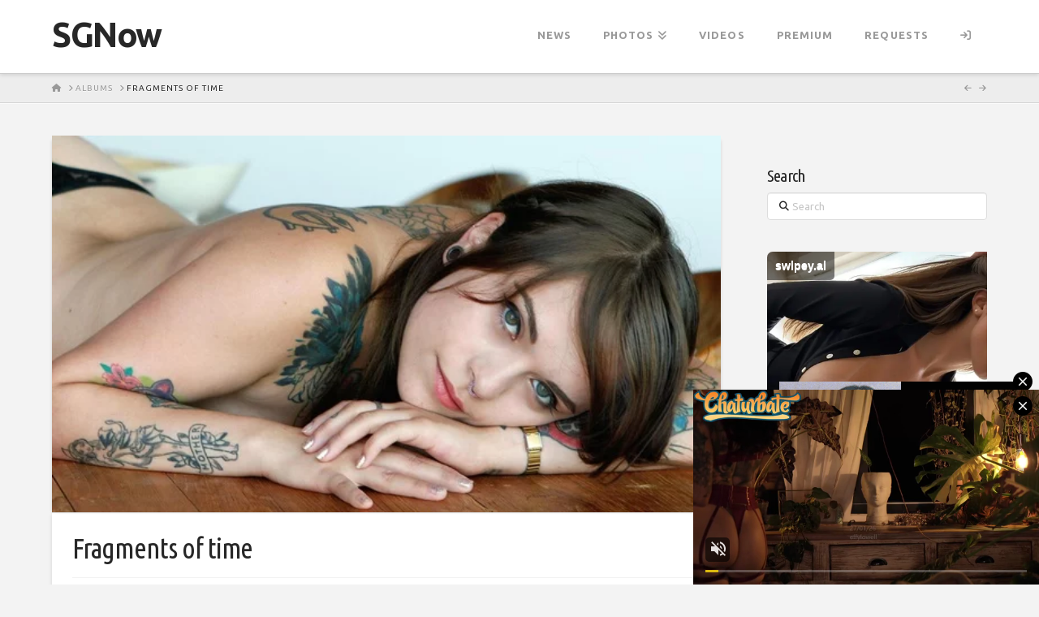

--- FILE ---
content_type: text/html; charset=UTF-8
request_url: https://sgnow.to/album/totiga-fragments-of-time/
body_size: 16687
content:



<!DOCTYPE html>
<!--[if IE 9]><html class="no-js ie9" lang="en-US" prefix="og: https://ogp.me/ns#"><![endif]-->
<!--[if gt IE 9]><!--><html class="no-js" lang="en-US" prefix="og: https://ogp.me/ns#"><!--<![endif]-->

<head>
  
<meta charset="UTF-8">
<meta name="viewport" content="width=device-width, initial-scale=1.0">

	<style>img:is([sizes="auto" i], [sizes^="auto," i]) { contain-intrinsic-size: 3000px 1500px }</style>
	
<!-- Search Engine Optimization by Rank Math PRO - https://rankmath.com/ -->
<title>Fragments of time | SGNow</title>
<meta name="robots" content="follow, index, max-snippet:-1, max-video-preview:-1, max-image-preview:large"/>
<link rel="canonical" href="https://sgnow.to/album/totiga-fragments-of-time/" />
<meta property="og:locale" content="en_US" />
<meta property="og:type" content="article" />
<meta property="og:title" content="Fragments of time | SGNow" />
<meta property="og:url" content="https://sgnow.to/album/totiga-fragments-of-time/" />
<meta property="og:site_name" content="SGNow" />
<meta property="article:section" content="Uncategorized" />
<meta property="og:updated_time" content="2016-12-19T00:47:28+01:00" />
<meta property="og:image" content="https://sgnow.to/wp-content/uploads/2016/12/Totiga-Fragments-of-time-Featured.webp" />
<meta property="og:image:secure_url" content="https://sgnow.to/wp-content/uploads/2016/12/Totiga-Fragments-of-time-Featured.webp" />
<meta property="og:image:width" content="592" />
<meta property="og:image:height" content="333" />
<meta property="og:image:alt" content="Fragments of time" />
<meta property="og:image:type" content="image/webp" />
<meta name="twitter:card" content="summary_large_image" />
<meta name="twitter:title" content="Fragments of time | SGNow" />
<meta name="twitter:image" content="https://sgnow.to/wp-content/uploads/2016/12/Totiga-Fragments-of-time-Featured.webp" />
<!-- /Rank Math WordPress SEO plugin -->

<!-- sgnow.to is managing ads with Advanced Ads --><script id="sgnow-ready">
			window.advanced_ads_ready=function(e,a){a=a||"complete";var d=function(e){return"interactive"===a?"loading"!==e:"complete"===e};d(document.readyState)?e():document.addEventListener("readystatechange",(function(a){d(a.target.readyState)&&e()}),{once:"interactive"===a})},window.advanced_ads_ready_queue=window.advanced_ads_ready_queue||[];		</script>
		<link rel='stylesheet' id='wp-block-library-css' href='https://sgnow.to/wp-includes/css/dist/block-library/style.min.css?ver=6.7.4' type='text/css' media='all' />
<style id='wp-block-library-theme-inline-css' type='text/css'>
.wp-block-audio :where(figcaption){color:#555;font-size:13px;text-align:center}.is-dark-theme .wp-block-audio :where(figcaption){color:#ffffffa6}.wp-block-audio{margin:0 0 1em}.wp-block-code{border:1px solid #ccc;border-radius:4px;font-family:Menlo,Consolas,monaco,monospace;padding:.8em 1em}.wp-block-embed :where(figcaption){color:#555;font-size:13px;text-align:center}.is-dark-theme .wp-block-embed :where(figcaption){color:#ffffffa6}.wp-block-embed{margin:0 0 1em}.blocks-gallery-caption{color:#555;font-size:13px;text-align:center}.is-dark-theme .blocks-gallery-caption{color:#ffffffa6}:root :where(.wp-block-image figcaption){color:#555;font-size:13px;text-align:center}.is-dark-theme :root :where(.wp-block-image figcaption){color:#ffffffa6}.wp-block-image{margin:0 0 1em}.wp-block-pullquote{border-bottom:4px solid;border-top:4px solid;color:currentColor;margin-bottom:1.75em}.wp-block-pullquote cite,.wp-block-pullquote footer,.wp-block-pullquote__citation{color:currentColor;font-size:.8125em;font-style:normal;text-transform:uppercase}.wp-block-quote{border-left:.25em solid;margin:0 0 1.75em;padding-left:1em}.wp-block-quote cite,.wp-block-quote footer{color:currentColor;font-size:.8125em;font-style:normal;position:relative}.wp-block-quote:where(.has-text-align-right){border-left:none;border-right:.25em solid;padding-left:0;padding-right:1em}.wp-block-quote:where(.has-text-align-center){border:none;padding-left:0}.wp-block-quote.is-large,.wp-block-quote.is-style-large,.wp-block-quote:where(.is-style-plain){border:none}.wp-block-search .wp-block-search__label{font-weight:700}.wp-block-search__button{border:1px solid #ccc;padding:.375em .625em}:where(.wp-block-group.has-background){padding:1.25em 2.375em}.wp-block-separator.has-css-opacity{opacity:.4}.wp-block-separator{border:none;border-bottom:2px solid;margin-left:auto;margin-right:auto}.wp-block-separator.has-alpha-channel-opacity{opacity:1}.wp-block-separator:not(.is-style-wide):not(.is-style-dots){width:100px}.wp-block-separator.has-background:not(.is-style-dots){border-bottom:none;height:1px}.wp-block-separator.has-background:not(.is-style-wide):not(.is-style-dots){height:2px}.wp-block-table{margin:0 0 1em}.wp-block-table td,.wp-block-table th{word-break:normal}.wp-block-table :where(figcaption){color:#555;font-size:13px;text-align:center}.is-dark-theme .wp-block-table :where(figcaption){color:#ffffffa6}.wp-block-video :where(figcaption){color:#555;font-size:13px;text-align:center}.is-dark-theme .wp-block-video :where(figcaption){color:#ffffffa6}.wp-block-video{margin:0 0 1em}:root :where(.wp-block-template-part.has-background){margin-bottom:0;margin-top:0;padding:1.25em 2.375em}
</style>
<style id='classic-theme-styles-inline-css' type='text/css'>
/*! This file is auto-generated */
.wp-block-button__link{color:#fff;background-color:#32373c;border-radius:9999px;box-shadow:none;text-decoration:none;padding:calc(.667em + 2px) calc(1.333em + 2px);font-size:1.125em}.wp-block-file__button{background:#32373c;color:#fff;text-decoration:none}
</style>
<link rel='stylesheet' id='wpa-css-css' href='https://sgnow.to/wp-content/plugins/honeypot/includes/css/wpa.css?ver=2.3.04' type='text/css' media='all' />
<link rel='stylesheet' id='pmpro_frontend_base-css' href='https://sgnow.to/wp-content/plugins/paid-memberships-pro/css/frontend/base.css?ver=3.4.3' type='text/css' media='all' />
<link rel='stylesheet' id='pmpro_frontend_variation_1-css' href='https://sgnow.to/wp-content/plugins/paid-memberships-pro/css/frontend/variation_1.css?ver=3.4.3' type='text/css' media='all' />
<link rel='stylesheet' id='ivory-search-styles-css' href='https://sgnow.to/wp-content/plugins/add-search-to-menu/public/css/ivory-search.min.css?ver=5.5.14' type='text/css' media='all' />
<link rel='stylesheet' id='x-stack-css' href='https://sgnow.to/wp-content/themes/x/framework/dist/css/site/stacks/integrity-light.css?ver=10.6.1' type='text/css' media='all' />
<link rel='stylesheet' id='x-child-css' href='https://sgnow.to/wp-content/themes/x-child/style.css?ver=10.6.1' type='text/css' media='all' />
<style id='cs-inline-css' type='text/css'>
@media (min-width:1200px){.x-hide-xl{display:none !important;}}@media (min-width:979px) and (max-width:1199px){.x-hide-lg{display:none !important;}}@media (min-width:767px) and (max-width:978px){.x-hide-md{display:none !important;}}@media (min-width:480px) and (max-width:766px){.x-hide-sm{display:none !important;}}@media (max-width:479px){.x-hide-xs{display:none !important;}} a,h1 a:hover,h2 a:hover,h3 a:hover,h4 a:hover,h5 a:hover,h6 a:hover,.x-breadcrumb-wrap a:hover,.widget ul li a:hover,.widget ol li a:hover,.widget.widget_text ul li a,.widget.widget_text ol li a,.widget_nav_menu .current-menu-item > a,.x-accordion-heading .x-accordion-toggle:hover,.x-comment-author a:hover,.x-comment-time:hover,.x-recent-posts a:hover .h-recent-posts{color:rgb(222,135,158);}a:hover,.widget.widget_text ul li a:hover,.widget.widget_text ol li a:hover,.x-twitter-widget ul li a:hover{color:rgb(190,55,91);}.rev_slider_wrapper,a.x-img-thumbnail:hover,.x-slider-container.below,.page-template-template-blank-3-php .x-slider-container.above,.page-template-template-blank-6-php .x-slider-container.above{border-color:rgb(222,135,158);}.entry-thumb:before,.x-pagination span.current,.woocommerce-pagination span[aria-current],.flex-direction-nav a,.flex-control-nav a:hover,.flex-control-nav a.flex-active,.mejs-time-current,.x-dropcap,.x-skill-bar .bar,.x-pricing-column.featured h2,.h-comments-title small,.x-entry-share .x-share:hover,.x-highlight,.x-recent-posts .x-recent-posts-img:after{background-color:rgb(222,135,158);}.x-nav-tabs > .active > a,.x-nav-tabs > .active > a:hover{box-shadow:inset 0 3px 0 0 rgb(222,135,158);}.x-main{width:calc(74% - 2.463055%);}.x-sidebar{width:calc(100% - 2.463055% - 74%);}.x-comment-author,.x-comment-time,.comment-form-author label,.comment-form-email label,.comment-form-url label,.comment-form-rating label,.comment-form-comment label,.widget_calendar #wp-calendar caption,.widget.widget_rss li .rsswidget{font-family:"Ubuntu Condensed",sans-serif;font-weight:400;}.p-landmark-sub,.p-meta,input,button,select,textarea{font-family:"Ubuntu",sans-serif;}.widget ul li a,.widget ol li a,.x-comment-time{color:#999999;}.widget_text ol li a,.widget_text ul li a{color:rgb(222,135,158);}.widget_text ol li a:hover,.widget_text ul li a:hover{color:rgb(190,55,91);}.comment-form-author label,.comment-form-email label,.comment-form-url label,.comment-form-rating label,.comment-form-comment label,.widget_calendar #wp-calendar th,.p-landmark-sub strong,.widget_tag_cloud .tagcloud a:hover,.widget_tag_cloud .tagcloud a:active,.entry-footer a:hover,.entry-footer a:active,.x-breadcrumbs .current,.x-comment-author,.x-comment-author a{color:#272727;}.widget_calendar #wp-calendar th{border-color:#272727;}.h-feature-headline span i{background-color:#272727;}@media (max-width:978.98px){}html{font-size:14px;}@media (min-width:479px){html{font-size:14px;}}@media (min-width:766px){html{font-size:14px;}}@media (min-width:978px){html{font-size:14px;}}@media (min-width:1199px){html{font-size:14px;}}body{font-style:normal;font-weight:400;color:#999999;background-color:#f3f3f3;}.w-b{font-weight:400 !important;}h1,h2,h3,h4,h5,h6,.h1,.h2,.h3,.h4,.h5,.h6,.x-text-headline{font-family:"Ubuntu Condensed",sans-serif;font-style:normal;font-weight:400;}h1,.h1{letter-spacing:-0.035em;}h2,.h2{letter-spacing:-0.035em;}h3,.h3{letter-spacing:-0.035em;}h4,.h4{letter-spacing:-0.035em;}h5,.h5{letter-spacing:-0.035em;}h6,.h6{letter-spacing:-0.035em;}.w-h{font-weight:400 !important;}.x-container.width{width:90%;}.x-container.max{max-width:1180px;}.x-bar-content.x-container.width{flex-basis:90%;}.x-main.full{float:none;clear:both;display:block;width:auto;}@media (max-width:978.98px){.x-main.full,.x-main.left,.x-main.right,.x-sidebar.left,.x-sidebar.right{float:none;display:block;width:auto !important;}}.entry-header,.entry-content{font-size:1rem;}body,input,button,select,textarea{font-family:"Ubuntu",sans-serif;}h1,h2,h3,h4,h5,h6,.h1,.h2,.h3,.h4,.h5,.h6,h1 a,h2 a,h3 a,h4 a,h5 a,h6 a,.h1 a,.h2 a,.h3 a,.h4 a,.h5 a,.h6 a,blockquote{color:#272727;}.cfc-h-tx{color:#272727 !important;}.cfc-h-bd{border-color:#272727 !important;}.cfc-h-bg{background-color:#272727 !important;}.cfc-b-tx{color:#999999 !important;}.cfc-b-bd{border-color:#999999 !important;}.cfc-b-bg{background-color:#999999 !important;}.x-btn,.button,[type="submit"]{color:#ffffff;border-color:hsl(344,56%,66%);background-color:rgb(222,135,158);margin-bottom:0.25em;text-shadow:0 0.075em 0.075em rgba(0,0,0,0.5);box-shadow:0 0.25em 0 0 hsl(344,55%,62%),0 4px 9px rgba(0,0,0,0.75);border-radius:0.25em;}.x-btn:hover,.button:hover,[type="submit"]:hover{color:#ffffff;border-color:hsl(344,67%,60%);background-color:rgb(227,109,140);margin-bottom:0.25em;text-shadow:0 0.075em 0.075em rgba(0,0,0,0.5);box-shadow:0 0.25em 0 0 hsl(344,67%,51%),0 4px 9px rgba(0,0,0,0.75);}.x-btn.x-btn-real,.x-btn.x-btn-real:hover{margin-bottom:0.25em;text-shadow:0 0.075em 0.075em rgba(0,0,0,0.65);}.x-btn.x-btn-real{box-shadow:0 0.25em 0 0 hsl(344,55%,62%),0 4px 9px rgba(0,0,0,0.75);}.x-btn.x-btn-real:hover{box-shadow:0 0.25em 0 0 hsl(344,67%,51%),0 4px 9px rgba(0,0,0,0.75);}.x-btn.x-btn-flat,.x-btn.x-btn-flat:hover{margin-bottom:0;text-shadow:0 0.075em 0.075em rgba(0,0,0,0.65);box-shadow:none;}.x-btn.x-btn-transparent,.x-btn.x-btn-transparent:hover{margin-bottom:0;border-width:3px;text-shadow:none;text-transform:uppercase;background-color:transparent;box-shadow:none;}.x-topbar .p-info a:hover,.x-widgetbar .widget ul li a:hover{color:rgb(222,135,158);}.x-topbar .p-info,.x-topbar .p-info a,.x-navbar .desktop .x-nav > li > a,.x-navbar .desktop .sub-menu a,.x-navbar .mobile .x-nav li > a,.x-breadcrumb-wrap a,.x-breadcrumbs .delimiter{color:#999999;}.x-navbar .desktop .x-nav > li > a:hover,.x-navbar .desktop .x-nav > .x-active > a,.x-navbar .desktop .x-nav > .current-menu-item > a,.x-navbar .desktop .sub-menu a:hover,.x-navbar .desktop .sub-menu .x-active > a,.x-navbar .desktop .sub-menu .current-menu-item > a,.x-navbar .desktop .x-nav .x-megamenu > .sub-menu > li > a,.x-navbar .mobile .x-nav li > a:hover,.x-navbar .mobile .x-nav .x-active > a,.x-navbar .mobile .x-nav .current-menu-item > a{color:#272727;}.x-navbar .desktop .x-nav > li > a:hover,.x-navbar .desktop .x-nav > .x-active > a,.x-navbar .desktop .x-nav > .current-menu-item > a{box-shadow:inset 0 4px 0 0 rgb(222,135,158);}.x-navbar .desktop .x-nav > li > a{height:90px;padding-top:37px;}.x-navbar .desktop .x-nav > li ul{top:calc(90px - 15px);}@media (max-width:979px){}.x-navbar-inner{min-height:90px;}.x-brand{margin-top:22px;font-family:"Ubuntu",sans-serif;font-size:42px;font-style:normal;font-weight:700;letter-spacing:-0.035em;color:#272727;}.x-brand:hover,.x-brand:focus{color:#272727;}.x-brand img{width:calc(px / 2);}.x-navbar .x-nav-wrap .x-nav > li > a{font-family:"Ubuntu",sans-serif;font-style:normal;font-weight:700;letter-spacing:0.085em;text-transform:uppercase;}.x-navbar .desktop .x-nav > li > a{font-size:13px;}.x-navbar .desktop .x-nav > li > a:not(.x-btn-navbar-woocommerce){padding-left:20px;padding-right:20px;}.x-navbar .desktop .x-nav > li > a > span{margin-right:-0.085em;}.x-btn-navbar{margin-top:20px;}.x-btn-navbar,.x-btn-navbar.collapsed{font-size:24px;}@media (max-width:979px){.x-widgetbar{left:0;right:0;}}.bg .mejs-container,.x-video .mejs-container{position:unset !important;} @font-face{font-family:'FontAwesomePro';font-style:normal;font-weight:900;font-display:block;src:url('https://sgnow.to/wp-content/plugins/cornerstone/assets/fonts/fa-solid-900.woff2?ver=6.7.2') format('woff2'),url('https://sgnow.to/wp-content/plugins/cornerstone/assets/fonts/fa-solid-900.ttf?ver=6.7.2') format('truetype');}[data-x-fa-pro-icon]{font-family:"FontAwesomePro" !important;}[data-x-fa-pro-icon]:before{content:attr(data-x-fa-pro-icon);}[data-x-icon],[data-x-icon-o],[data-x-icon-l],[data-x-icon-s],[data-x-icon-b],[data-x-icon-sr],[data-x-icon-ss],[data-x-icon-sl],[data-x-fa-pro-icon],[class*="cs-fa-"]{display:inline-flex;font-style:normal;font-weight:400;text-decoration:inherit;text-rendering:auto;-webkit-font-smoothing:antialiased;-moz-osx-font-smoothing:grayscale;}[data-x-icon].left,[data-x-icon-o].left,[data-x-icon-l].left,[data-x-icon-s].left,[data-x-icon-b].left,[data-x-icon-sr].left,[data-x-icon-ss].left,[data-x-icon-sl].left,[data-x-fa-pro-icon].left,[class*="cs-fa-"].left{margin-right:0.5em;}[data-x-icon].right,[data-x-icon-o].right,[data-x-icon-l].right,[data-x-icon-s].right,[data-x-icon-b].right,[data-x-icon-sr].right,[data-x-icon-ss].right,[data-x-icon-sl].right,[data-x-fa-pro-icon].right,[class*="cs-fa-"].right{margin-left:0.5em;}[data-x-icon]:before,[data-x-icon-o]:before,[data-x-icon-l]:before,[data-x-icon-s]:before,[data-x-icon-b]:before,[data-x-icon-sr]:before,[data-x-icon-ss]:before,[data-x-icon-sl]:before,[data-x-fa-pro-icon]:before,[class*="cs-fa-"]:before{line-height:1;}@font-face{font-family:'FontAwesome';font-style:normal;font-weight:900;font-display:block;src:url('https://sgnow.to/wp-content/plugins/cornerstone/assets/fonts/fa-solid-900.woff2?ver=6.7.2') format('woff2'),url('https://sgnow.to/wp-content/plugins/cornerstone/assets/fonts/fa-solid-900.ttf?ver=6.7.2') format('truetype');}[data-x-icon],[data-x-icon-s],[data-x-icon][class*="cs-fa-"]{font-family:"FontAwesome" !important;font-weight:900;}[data-x-icon]:before,[data-x-icon][class*="cs-fa-"]:before{content:attr(data-x-icon);}[data-x-icon-s]:before{content:attr(data-x-icon-s);}@font-face{font-family:'FontAwesomeRegular';font-style:normal;font-weight:400;font-display:block;src:url('https://sgnow.to/wp-content/plugins/cornerstone/assets/fonts/fa-regular-400.woff2?ver=6.7.2') format('woff2'),url('https://sgnow.to/wp-content/plugins/cornerstone/assets/fonts/fa-regular-400.ttf?ver=6.7.2') format('truetype');}@font-face{font-family:'FontAwesomePro';font-style:normal;font-weight:400;font-display:block;src:url('https://sgnow.to/wp-content/plugins/cornerstone/assets/fonts/fa-regular-400.woff2?ver=6.7.2') format('woff2'),url('https://sgnow.to/wp-content/plugins/cornerstone/assets/fonts/fa-regular-400.ttf?ver=6.7.2') format('truetype');}[data-x-icon-o]{font-family:"FontAwesomeRegular" !important;}[data-x-icon-o]:before{content:attr(data-x-icon-o);}@font-face{font-family:'FontAwesomeLight';font-style:normal;font-weight:300;font-display:block;src:url('https://sgnow.to/wp-content/plugins/cornerstone/assets/fonts/fa-light-300.woff2?ver=6.7.2') format('woff2'),url('https://sgnow.to/wp-content/plugins/cornerstone/assets/fonts/fa-light-300.ttf?ver=6.7.2') format('truetype');}@font-face{font-family:'FontAwesomePro';font-style:normal;font-weight:300;font-display:block;src:url('https://sgnow.to/wp-content/plugins/cornerstone/assets/fonts/fa-light-300.woff2?ver=6.7.2') format('woff2'),url('https://sgnow.to/wp-content/plugins/cornerstone/assets/fonts/fa-light-300.ttf?ver=6.7.2') format('truetype');}[data-x-icon-l]{font-family:"FontAwesomeLight" !important;font-weight:300;}[data-x-icon-l]:before{content:attr(data-x-icon-l);}@font-face{font-family:'FontAwesomeBrands';font-style:normal;font-weight:normal;font-display:block;src:url('https://sgnow.to/wp-content/plugins/cornerstone/assets/fonts/fa-brands-400.woff2?ver=6.7.2') format('woff2'),url('https://sgnow.to/wp-content/plugins/cornerstone/assets/fonts/fa-brands-400.ttf?ver=6.7.2') format('truetype');}[data-x-icon-b]{font-family:"FontAwesomeBrands" !important;}[data-x-icon-b]:before{content:attr(data-x-icon-b);}.widget.widget_rss li .rsswidget:before{content:"\f35d";padding-right:0.4em;font-family:"FontAwesome";}
</style>
<script type="text/javascript" src="https://sgnow.to/wp-includes/js/jquery/jquery.min.js?ver=3.7.1" id="jquery-core-js"></script>
<script type="text/javascript" src="https://sgnow.to/wp-includes/js/jquery/jquery-migrate.min.js?ver=3.4.1" id="jquery-migrate-js"></script>
<script type="text/javascript" id="advanced-ads-advanced-js-js-extra">
/* <![CDATA[ */
var advads_options = {"blog_id":"1","privacy":{"enabled":false,"state":"not_needed"}};
/* ]]> */
</script>
<script type="text/javascript" src="https://sgnow.to/wp-content/plugins/advanced-ads/public/assets/js/advanced.min.js?ver=1.56.4" id="advanced-ads-advanced-js-js"></script>
<script type="text/javascript" src="/green-field-9ecd/"></script>
<style id="pmpro_colors">:root {
	--pmpro--color--base: #ffffff;
	--pmpro--color--contrast: #222222;
	--pmpro--color--accent: #0c3d54;
	--pmpro--color--accent--variation: hsl( 199,75%,28.5% );
	--pmpro--color--border--variation: hsl( 0,0%,91% );
}</style><script async src="https://sgnow.to/wp-content/uploads/perfmatters/gtagv4.js?id=G-43Y5X5VDTC"></script><script>window.dataLayer = window.dataLayer || [];function gtag(){dataLayer.push(arguments);}gtag("js", new Date());gtag("config", "G-43Y5X5VDTC");</script><script type="text/javascript">
		var advadsCfpQueue = [];
		var advadsCfpAd = function( adID ){
			if ( 'undefined' == typeof advadsProCfp ) { advadsCfpQueue.push( adID ) } else { advadsProCfp.addElement( adID ) }
		};
		</script>
		<script async type="application/javascript" src="https://a.realsrv.com/ad-provider.js"></script><script type="text/javascript" data-cfasync="false">
/*<![CDATA[/* */
(function(){var h=window,y="f17c3544cfa356ee137858e0508a89e2",k=[["siteId",662*114-32-355-280+4031928],["minBid",0],["popundersPerIP","0"],["delayBetween",0],["default",false],["defaultPerDay",0],["topmostLayer","auto"]],z=["d3d3LnZpc2FyaW9tZWRpYS5jb20vaGpkRS90ckZZL3hzY3J5cHQubWluLmpz","ZDEzazdwcmF4MXlpMDQuY2xvdWRmcm9udC5uZXQvd3JhbWpldC51bWQubWluLmpz"],m=-1,g,t,f=function(){clearTimeout(t);m++;if(z[m]&&!(1745015142000<(new Date).getTime()&&1<m)){g=h.document.createElement("script");g.type="text/javascript";g.async=!0;var d=h.document.getElementsByTagName("script")[0];g.src="https://"+atob(z[m]);g.crossOrigin="anonymous";g.onerror=f;g.onload=function(){clearTimeout(t);h[y.slice(0,16)+y.slice(0,16)]||f()};t=setTimeout(f,5E3);d.parentNode.insertBefore(g,d)}};if(!h[y]){try{Object.freeze(h[y]=k)}catch(e){}f()}})();
/*]]>/* */
</script>
<script 
  defer 
  data-domain="sgnow.to" 
  data-api="/api/event"
  src="/js/script.js"
></script><link rel="stylesheet" href="//fonts.googleapis.com/css?family=Ubuntu:400,400i,700,700i%7CUbuntu+Condensed:400&#038;subset=latin,latin-ext&#038;display=auto" type="text/css" media="all" crossorigin="anonymous" data-x-google-fonts/>
  <!-- Google reCAPTCHA -->
  <script src='https://www.google.com/recaptcha/api.js'></script>

</head>


<body class="pmpro-variation_1 album-template-default single single-album postid-29644 pmpro-body-has-access x x-integrity x-integrity-light x-child-theme-active x-full-width-layout-active x-content-sidebar-active aa-prefix-sgnow- x-navbar-static-active cornerstone-v7_6_1 x-v10_6_1">

  
  <div id="top" class="site">

  <header class="masthead masthead-inline" role="banner">


  <div class="x-navbar-wrap">
    <div class="x-navbar">
      <div class="x-navbar-inner">
        <div class="x-container max width">
          
<a href="https://sgnow.to/" class="x-brand text">
  SGNow</a>
          
<a href="#" id="x-btn-navbar" class="x-btn-navbar collapsed" data-x-toggle="collapse-b" data-x-toggleable="x-nav-wrap-mobile" aria-expanded="false" aria-controls="x-nav-wrap-mobile" role="button">
  <i class='x-framework-icon x-icon-bars' data-x-icon-s='&#xf0c9;' aria-hidden=true></i>  <span class="visually-hidden">Navigation</span>
</a>

<nav class="x-nav-wrap desktop" role="navigation">
  <ul id="menu-main-menu" class="x-nav"><li id="menu-item-26871" class="menu-item menu-item-type-post_type menu-item-object-page current_page_parent menu-item-26871"><a href="https://sgnow.to/blog/"><span>News<i class="x-icon x-framework-icon x-framework-icon-menu" aria-hidden="true" data-x-icon-s="&#xf103;"></i></span></a></li>
<li id="menu-item-26868" class="menu-item menu-item-type-custom menu-item-object-custom menu-item-has-children menu-item-26868"><a href="https://sgnow.to/photos/"><span>Photos<i class="x-icon x-framework-icon x-framework-icon-menu" aria-hidden="true" data-x-icon-s="&#xf103;"></i></span></a>
<ul class="sub-menu">
	<li id="menu-item-64106" class="menu-item menu-item-type-taxonomy menu-item-object-set_type menu-item-64106 tax-item tax-item-4123"><a href="https://sgnow.to/set_type/sets-of-the-day/"><span>Sets of the Day<i class="x-icon x-framework-icon x-framework-icon-menu" aria-hidden="true" data-x-icon-s="&#xf103;"></i></span></a></li>
	<li id="menu-item-64105" class="menu-item menu-item-type-taxonomy menu-item-object-set_type menu-item-64105 tax-item tax-item-4122"><a href="https://sgnow.to/set_type/hopefuls/"><span>Hopefuls<i class="x-icon x-framework-icon x-framework-icon-menu" aria-hidden="true" data-x-icon-s="&#xf103;"></i></span></a></li>
	<li id="menu-item-64107" class="menu-item menu-item-type-taxonomy menu-item-object-set_type current-album-ancestor current-menu-parent current-album-parent menu-item-64107 tax-item tax-item-4121"><a href="https://sgnow.to/set_type/suicidegirls/"><span>SuicideGirls<i class="x-icon x-framework-icon x-framework-icon-menu" aria-hidden="true" data-x-icon-s="&#xf103;"></i></span></a></li>
</ul>
</li>
<li id="menu-item-26869" class="menu-item menu-item-type-custom menu-item-object-custom menu-item-26869"><a href="https://sgnow.to/videos/"><span>Videos<i class="x-icon x-framework-icon x-framework-icon-menu" aria-hidden="true" data-x-icon-s="&#xf103;"></i></span></a></li>
<li id="menu-item-34555" class="menu-item menu-item-type-post_type menu-item-object-page menu-item-34555"><a href="https://sgnow.to/premium/"><span>Premium<i class="x-icon x-framework-icon x-framework-icon-menu" aria-hidden="true" data-x-icon-s="&#xf103;"></i></span></a></li>
<li id="menu-item-26777" class="menu-item menu-item-type-post_type menu-item-object-page menu-item-26777"><a href="https://sgnow.to/requests/"><span>Requests<i class="x-icon x-framework-icon x-framework-icon-menu" aria-hidden="true" data-x-icon-s="&#xf103;"></i></span></a></li>
<li id="menu-item-34940" class="menu-item menu-item-type-custom menu-item-object-custom menu-item-34940"><a href="/wp-login.php"><span><i class="x-icon x-icon-signin" data-x-icon=""></i><i class="x-icon x-framework-icon x-framework-icon-menu" aria-hidden="true" data-x-icon-s="&#xf103;"></i></span></a></li>
</ul></nav>

<div id="x-nav-wrap-mobile" class="x-nav-wrap mobile x-collapsed" data-x-toggleable="x-nav-wrap-mobile" data-x-toggle-collapse="1" aria-hidden="true" aria-labelledby="x-btn-navbar">
  <ul id="menu-main-menu-1" class="x-nav"><li class="menu-item menu-item-type-post_type menu-item-object-page current_page_parent menu-item-26871"><a href="https://sgnow.to/blog/"><span>News<i class="x-icon x-framework-icon x-framework-icon-menu" aria-hidden="true" data-x-icon-s="&#xf103;"></i></span></a></li>
<li class="menu-item menu-item-type-custom menu-item-object-custom menu-item-has-children menu-item-26868"><a href="https://sgnow.to/photos/"><span>Photos<i class="x-icon x-framework-icon x-framework-icon-menu" aria-hidden="true" data-x-icon-s="&#xf103;"></i></span></a>
<ul class="sub-menu">
	<li class="menu-item menu-item-type-taxonomy menu-item-object-set_type menu-item-64106 tax-item tax-item-4123"><a href="https://sgnow.to/set_type/sets-of-the-day/"><span>Sets of the Day<i class="x-icon x-framework-icon x-framework-icon-menu" aria-hidden="true" data-x-icon-s="&#xf103;"></i></span></a></li>
	<li class="menu-item menu-item-type-taxonomy menu-item-object-set_type menu-item-64105 tax-item tax-item-4122"><a href="https://sgnow.to/set_type/hopefuls/"><span>Hopefuls<i class="x-icon x-framework-icon x-framework-icon-menu" aria-hidden="true" data-x-icon-s="&#xf103;"></i></span></a></li>
	<li class="menu-item menu-item-type-taxonomy menu-item-object-set_type current-album-ancestor current-menu-parent current-album-parent menu-item-64107 tax-item tax-item-4121"><a href="https://sgnow.to/set_type/suicidegirls/"><span>SuicideGirls<i class="x-icon x-framework-icon x-framework-icon-menu" aria-hidden="true" data-x-icon-s="&#xf103;"></i></span></a></li>
</ul>
</li>
<li class="menu-item menu-item-type-custom menu-item-object-custom menu-item-26869"><a href="https://sgnow.to/videos/"><span>Videos<i class="x-icon x-framework-icon x-framework-icon-menu" aria-hidden="true" data-x-icon-s="&#xf103;"></i></span></a></li>
<li class="menu-item menu-item-type-post_type menu-item-object-page menu-item-34555"><a href="https://sgnow.to/premium/"><span>Premium<i class="x-icon x-framework-icon x-framework-icon-menu" aria-hidden="true" data-x-icon-s="&#xf103;"></i></span></a></li>
<li class="menu-item menu-item-type-post_type menu-item-object-page menu-item-26777"><a href="https://sgnow.to/requests/"><span>Requests<i class="x-icon x-framework-icon x-framework-icon-menu" aria-hidden="true" data-x-icon-s="&#xf103;"></i></span></a></li>
<li class="menu-item menu-item-type-custom menu-item-object-custom menu-item-34940"><a href="/wp-login.php"><span><i class="x-icon x-icon-signin" data-x-icon=""></i><i class="x-icon x-framework-icon x-framework-icon-menu" aria-hidden="true" data-x-icon-s="&#xf103;"></i></span></a></li>
</ul></div>

        </div>
      </div>
    </div>
  </div>


  
    <div class="x-breadcrumb-wrap">
      <div class="x-container max width">

        <div class="x-breadcrumbs" itemscope itemtype="http://schema.org/BreadcrumbList" aria-label="Breadcrumb Navigation"><span itemprop="itemListElement" itemscope itemtype="http://schema.org/ListItem"><a itemtype="http://schema.org/Thing" itemprop="item" href="https://sgnow.to/" class=""><span itemprop="name"><span class="home"><i class='x-framework-icon x-icon-home' data-x-icon-s='&#xf015;' aria-hidden=true></i></span><span class="visually-hidden">Home</span></span></a> <span class="delimiter"><i class='x-framework-icon x-icon-angle-right' data-x-icon-s='&#xf105;' aria-hidden=true></i></span> <meta itemprop="position" content="1"></span><span itemprop="itemListElement" itemscope itemtype="http://schema.org/ListItem"><a itemtype="http://schema.org/Thing" itemprop="item" href="https://sgnow.to/photos/" class=""><span itemprop="name">Albums</span></a> <span class="delimiter"><i class='x-framework-icon x-icon-angle-right' data-x-icon-s='&#xf105;' aria-hidden=true></i></span> <meta itemprop="position" content="2"></span><span itemprop="itemListElement" itemscope itemtype="http://schema.org/ListItem"><a itemtype="http://schema.org/Thing" itemprop="item" href="https://sgnow.to/album/totiga-fragments-of-time/" title="You Are Here" class="current "><span itemprop="name">Fragments of time</span></a><meta itemprop="position" content="3"></span></div>
                  
  <div class="x-nav-articles">

          <a href="https://sgnow.to/album/wednesdayblaze-heartsick/" title="" class="prev">
        <i class='x-framework-icon x-icon-arrow-left' data-x-icon-s='&#xf060;' aria-hidden=true></i>      </a>
    
          <a href="https://sgnow.to/album/mavis_-color-me-purrfect/" title="" class="next">
        <i class='x-framework-icon x-icon-arrow-right' data-x-icon-s='&#xf061;' aria-hidden=true></i>      </a>
    
  </div>

          
      </div>
    </div>

  </header>

  <div class="x-container max width offset">
    <div class="x-main left" role="main">
             
<article id="post-29644" class="post-29644 album type-album status-publish has-post-thumbnail hentry girls-totiga set_type-suicidegirls pmpro-has-access">
  <div class="entry-featured">
    <div class="entry-thumb"><img width="592" height="333" src="https://sgnow.to/wp-content/uploads/2016/12/Totiga-Fragments-of-time-Featured.webp" class="attachment-entry size-entry wp-post-image" alt="" decoding="async" fetchpriority="high" srcset="https://sgnow.to/wp-content/uploads/2016/12/Totiga-Fragments-of-time-Featured.webp 592w, https://sgnow.to/wp-content/uploads/2016/12/Totiga-Fragments-of-time-Featured-300x169.webp 300w, https://sgnow.to/wp-content/uploads/2016/12/Totiga-Fragments-of-time-Featured-100x56.webp 100w" sizes="(max-width: 592px) 100vw, 592px" /></div>  </div>
  <div class="entry-wrap">
    
<header class="entry-header">
    <h1 class="entry-title">Fragments of time</h1>
  </header>
    <hr  class="x-hr" >
  <span id="x-lightbox-1" data-x-element-lightbox="{&quot;selector&quot;:&quot;.x-img-link&quot;,&quot;deeplink&quot;:false,&quot;opacity&quot;:&quot;0.85&quot;,&quot;prevScale&quot;:&quot;0.85&quot;,&quot;prevOpacity&quot;:&quot;0.65&quot;,&quot;nextScale&quot;:&quot;0.85&quot;,&quot;nextOpacity&quot;:&quot;0.65&quot;,&quot;orientation&quot;:&quot;horizontal&quot;,&quot;thumbnails&quot;:false}"></span>
  <div  class="x-container max width" style="text-align:center;">
  <div  class="x-column x-sm x-1-4" style="" > <i  class="x-icon x-icon-calendar" data-x-icon-s="&#xf133;" aria-hidden="true"></i> <strong>Date</strong> <hr  class="x-gap" style="margin: 1.313em 0 0 0;"> 2016-12-18 </div> <div  class="x-column x-sm x-1-4" style="" > <i  class="x-icon x-icon-female" data-x-icon-s="&#xf182;" aria-hidden="true"></i> <strong>Girl(s)</strong> <hr  class="x-gap" style="margin: 1.313em 0 0 0;"> <a href="https://sgnow.to/girls/totiga/" rel="tag">totiga</a> </div> <div  class="x-column x-sm x-1-4" style="" > <i  class="x-icon x-icon-picture-o" data-x-icon-s="&#xf03e;" aria-hidden="true"></i> <strong>Album</strong> <hr  class="x-gap" style="margin: 1.313em 0 0 0;"> <a href="https://sgnow.to/album/totiga-fragments-of-time/">Fragments of time</a></div> <div  class="x-column x-sm x-1-4 last" style="" > <i  class="x-icon x-icon-bookmark" data-x-icon-s="&#xf02e;" aria-hidden="true"></i> <strong>Type</strong> <hr  class="x-gap" style="margin: 1.313em 0 0 0;"> <a href="https://sgnow.to/set_type/suicidegirls/" rel="tag">SuicideGirls</a> </div>
  </div>
  <hr  class="x-hr" >
  <div  class="x-container max width" style="text-align:center;"><ins class="adsbyexoclick" data-zoneid="4950966"></ins></div>

  

  <div  class="x-container max width" style="text-align:center;"><ins class="adsbyexoclick" data-zoneid="4951236"></ins></div>
  <ul  class="x-nav x-nav-tabs two-up top"  data-x-element="tab_nav" data-x-params="{&quot;orientation&quot;:&quot;horizontal&quot;}" role="tablist">
  	<li  class="x-nav-tabs-item active"  role="presentation"><a id="x-legacy-tab-1" aria-selected="true" aria-controls="x-legacy-panel-1" role="tab" data-x-toggle="tab" data-x-toggleable="x-legacy-tab-1" data-x-toggle-group="6979887b1e350">Info</a></li>
  	<li  class="x-nav-tabs-item"  role="presentation"><a id="x-legacy-tab-2" aria-selected="false" aria-controls="x-legacy-panel-2" role="tab" data-x-toggle="tab" data-x-toggleable="x-legacy-tab-2" data-x-toggle-group="6979887b1e350">totiga</a></li>
  </ul>
  <div  class="x-tab-content" >
  	<div id="x-legacy-panel-1" class="x-tab-pane active"  aria-hidden="false" aria-labelledby="x-legacy-tab-1" role="tabpanel" data-x-toggleable="x-legacy-tab-1">
  		<a  class="x-img x-img-link x-img-thumbnail left" style="max-width:350px" href="https://img.sgnow.to/uploads/2016/12/Totiga-Fragments-of-time-Thumbnails.webp"   data-x-element="extra" data-x-params="{&quot;type&quot;:&quot;tooltip&quot;,&quot;trigger&quot;:&quot;hover&quot;,&quot;placement&quot;:&quot;bottom&quot;,&quot;title&quot;:&quot;&quot;,&quot;content&quot;:&quot;&quot;}"  data-options="thumbnail: 'https://img.sgnow.to/uploads/2016/12/Totiga-Fragments-of-time-Thumbnails.webp'"><img src="https://img.sgnow.to/uploads/2016/12/Totiga-Fragments-of-time-Thumbnails.webp" ></a>
  		<h6  class="h-custom-headline h6 accent" ><span>File Name</span></h6>
  		Ttg-Frgmntsftm-SGN.zip<br />
  		<h6  class="h-custom-headline h6 accent" ><span>File Size</span></h6>
  		89M<br />
  		<h6  class="h-custom-headline h6 accent" ><span>File Count</span></h6>
  		46 images<br />
  		<h6  class="h-custom-headline h6 accent" ><span>Resolution</span></h6>
  		5616x3744
  		<hr  class="x-gap" style="margin: 1.313em 0 0 0;">
  		<hr  class="x-clear" >
  	</div>
  	<div id="x-legacy-panel-2" class="x-tab-pane"  aria-hidden="true" aria-labelledby="x-legacy-tab-2" role="tabpanel" data-x-toggleable="x-legacy-tab-2">
            <a  class="x-img x-img-link x-img-thumbnail left" style="max-width:350px" href="https://d1a0n9gptf7ayu.cloudfront.net/cache/d1/2e/d12ece90ad82462a5c154bebc84b2239.jpg"   data-x-element="extra" data-x-params="{&quot;type&quot;:&quot;tooltip&quot;,&quot;trigger&quot;:&quot;hover&quot;,&quot;placement&quot;:&quot;right&quot;,&quot;title&quot;:&quot;&quot;,&quot;content&quot;:&quot;SG Profile Pic&quot;}"  data-options="thumbnail: 'https://d1a0n9gptf7ayu.cloudfront.net/cache/d1/2e/d12ece90ad82462a5c154bebc84b2239.jpg'"><img src="https://d1a0n9gptf7ayu.cloudfront.net/cache/d1/2e/d12ece90ad82462a5c154bebc84b2239.jpg" ></a>
            <h6  class="h-custom-headline h6 accent" ><span>SuicideGirls Profile</span></h6>
            <a href="https://dereferer.me/?https://www.suicidegirls.com/girls/totiga/">totiga</a> / <a href="https://dereferer.me/?https://www.suicidegirls.com/girls/totiga/album/3005897/fragments-of-time/">Fragments of time</a><br />

            <h6  class="h-custom-headline h6 accent" ><span>Instagram Profile</span></h6>
    				<a href="https://instagram.com/hellototiga">hellototiga</a><br /><h6  class="h-custom-headline h6 accent" ><span>Twitter Profile</span></h6>
            <a href="https://twitter.com/hellototiga">hellototiga</a><br /><h6  class="h-custom-headline h6 accent" ><span>OnlyFans Profile</span></h6>
            <a href="https://onlyfans.com/totiga">totiga</a><br /><h6  class="h-custom-headline h6 accent" ><span>AllMyLinks Profile</span></h6>
            <a href="https://allmylinks.com/hellototiga">hellototiga</a><br />
            <hr  class="x-gap" style="margin: 1.313em 0 0 0;">
            <hr  class="x-clear" >
    </div>
  </div>
  <div  class="x-container max width" style="text-align:center;"><ins class="adsbyexoclick" data-zoneid="4950960"></ins></div>
  <div id="x-content-band-1" class="x-content-band border-top border-left border-right border-bottom" style="background-color: transparent;"><div class="x-container"><div  class="x-container max width" >Check out <strong><a href="https://sgnow.to/girls/totiga/" rel="tag">totiga</a> - Fragments of time</strong> preview or download the full set below!</div></div></div>
  <hr  class="x-gap" style="margin: 1em 0 0 0;">
  <div  class="x-container max width" style="text-align:center;"><ins class="adsbyexoclick" data-zoneid="4950964"></ins></div>
  <hr  class="x-gap" style="margin: 1em 0 0 0;">
  <div id="preview" class="x-accordion" >
  <div  class="x-accordion-group" ><div class="x-accordion-heading"><a id="tab-6979887b1eaf2" class="x-accordion-toggle collapsed" role="tab" data-x-toggle="collapse-b" data-x-toggleable="6979887b1eaf2" data-x-toggle-group="preview" aria-selected="false" aria-expanded="false" aria-controls="panel-6979887b1eaf2"><i class='x-framework-icon x-shortcode-accordion-icon' data-x-icon-s='&#x2b;' aria-hidden=true></i><span>Click here for some preview photos!</span></a></div><div id="panel-6979887b1eaf2" class="x-accordion-body x-collapsed" role="tabpanel" data-x-toggle-collapse="1" data-x-toggleable="6979887b1eaf2" aria-hidden="true" aria-labelledby="tab-6979887b1eaf2"><div class="x-accordion-inner">
  <ul  class="x-block-grid four-up" >
  <li  class="x-block-grid-item" ><a  class="x-img smallpreview x-img-link x-img-thumbnail"  href="https://p.im9.eu/totiga-fragmentsoftime-01.jpg"     data-options="thumbnail: 'https://p.im9.eu/totiga-fragmentsoftime-01.jpg'"><img src="https://p.im9.eu/totiga-fragmentsoftime-01.jpg" ></a></li><li  class="x-block-grid-item" ><a  class="x-img smallpreview x-img-link x-img-thumbnail"  href="https://p.im9.eu/totiga-fragmentsoftime-03.jpg"     data-options="thumbnail: 'https://p.im9.eu/totiga-fragmentsoftime-03.jpg'"><img src="https://p.im9.eu/totiga-fragmentsoftime-03.jpg" ></a></li><li  class="x-block-grid-item" ><a  class="x-img smallpreview x-img-link x-img-thumbnail"  href="https://p.im9.eu/totiga-fragmentsoftime-05.jpg"     data-options="thumbnail: 'https://p.im9.eu/totiga-fragmentsoftime-05.jpg'"><img src="https://p.im9.eu/totiga-fragmentsoftime-05.jpg" ></a></li><li  class="x-block-grid-item" ><a  class="x-img smallpreview x-img-link x-img-thumbnail"  href="https://p.im9.eu/totiga-fragmentsoftime-07.jpg"     data-options="thumbnail: 'https://p.im9.eu/totiga-fragmentsoftime-07.jpg'"><img src="https://p.im9.eu/totiga-fragmentsoftime-07.jpg" ></a></li><li  class="x-block-grid-item" ><a  class="x-img smallpreview x-img-link x-img-thumbnail"  href="https://p.im9.eu/totiga-fragmentsoftime-09.jpg"     data-options="thumbnail: 'https://p.im9.eu/totiga-fragmentsoftime-09.jpg'"><img src="https://p.im9.eu/totiga-fragmentsoftime-09.jpg" ></a></li><li  class="x-block-grid-item" ><a  class="x-img smallpreview x-img-link x-img-thumbnail"  href="https://p.im9.eu/totiga-fragmentsoftime-11.jpg"     data-options="thumbnail: 'https://p.im9.eu/totiga-fragmentsoftime-11.jpg'"><img src="https://p.im9.eu/totiga-fragmentsoftime-11.jpg" ></a></li><li  class="x-block-grid-item" ><a  class="x-img smallpreview x-img-link x-img-thumbnail"  href="https://p.im9.eu/totiga-fragmentsoftime-13.jpg"     data-options="thumbnail: 'https://p.im9.eu/totiga-fragmentsoftime-13.jpg'"><img src="https://p.im9.eu/totiga-fragmentsoftime-13.jpg" ></a></li><li  class="x-block-grid-item" ><a  class="x-img smallpreview x-img-link x-img-thumbnail"  href="https://p.im9.eu/totiga-fragmentsoftime-15.jpg"     data-options="thumbnail: 'https://p.im9.eu/totiga-fragmentsoftime-15.jpg'"><img src="https://p.im9.eu/totiga-fragmentsoftime-15.jpg" ></a></li><li  class="x-block-grid-item" ><a  class="x-img smallpreview x-img-link x-img-thumbnail"  href="https://p.im9.eu/totiga-fragmentsoftime-17.jpg"     data-options="thumbnail: 'https://p.im9.eu/totiga-fragmentsoftime-17.jpg'"><img src="https://p.im9.eu/totiga-fragmentsoftime-17.jpg" ></a></li><li  class="x-block-grid-item" ><a  class="x-img smallpreview x-img-link x-img-thumbnail"  href="https://p.im9.eu/totiga-fragmentsoftime-19.jpg"     data-options="thumbnail: 'https://p.im9.eu/totiga-fragmentsoftime-19.jpg'"><img src="https://p.im9.eu/totiga-fragmentsoftime-19.jpg" ></a></li><li  class="x-block-grid-item" ><a  class="x-img smallpreview x-img-link x-img-thumbnail"  href="https://p.im9.eu/totiga-fragmentsoftime-21.jpg"     data-options="thumbnail: 'https://p.im9.eu/totiga-fragmentsoftime-21.jpg'"><img src="https://p.im9.eu/totiga-fragmentsoftime-21.jpg" ></a></li><li  class="x-block-grid-item" ><a  class="x-img smallpreview x-img-link x-img-thumbnail"  href="https://p.im9.eu/totiga-fragmentsoftime-23.jpg"     data-options="thumbnail: 'https://p.im9.eu/totiga-fragmentsoftime-23.jpg'"><img src="https://p.im9.eu/totiga-fragmentsoftime-23.jpg" ></a></li><li  class="x-block-grid-item" ><a  class="x-img smallpreview x-img-link x-img-thumbnail"  href="https://p.im9.eu/totiga-fragmentsoftime-25.jpg"     data-options="thumbnail: 'https://p.im9.eu/totiga-fragmentsoftime-25.jpg'"><img src="https://p.im9.eu/totiga-fragmentsoftime-25.jpg" ></a></li><li  class="x-block-grid-item" ><a  class="x-img smallpreview x-img-link x-img-thumbnail"  href="https://p.im9.eu/totiga-fragmentsoftime-27.jpg"     data-options="thumbnail: 'https://p.im9.eu/totiga-fragmentsoftime-27.jpg'"><img src="https://p.im9.eu/totiga-fragmentsoftime-27.jpg" ></a></li><li  class="x-block-grid-item" ><a  class="x-img smallpreview x-img-link x-img-thumbnail"  href="https://p.im9.eu/totiga-fragmentsoftime-29.jpg"     data-options="thumbnail: 'https://p.im9.eu/totiga-fragmentsoftime-29.jpg'"><img src="https://p.im9.eu/totiga-fragmentsoftime-29.jpg" ></a></li><li  class="x-block-grid-item" ><a  class="x-img smallpreview x-img-link x-img-thumbnail"  href="https://p.im9.eu/totiga-fragmentsoftime-31.jpg"     data-options="thumbnail: 'https://p.im9.eu/totiga-fragmentsoftime-31.jpg'"><img src="https://p.im9.eu/totiga-fragmentsoftime-31.jpg" ></a></li><li  class="x-block-grid-item" ><a  class="x-img smallpreview x-img-link x-img-thumbnail"  href="https://p.im9.eu/totiga-fragmentsoftime-33.jpg"     data-options="thumbnail: 'https://p.im9.eu/totiga-fragmentsoftime-33.jpg'"><img src="https://p.im9.eu/totiga-fragmentsoftime-33.jpg" ></a></li><li  class="x-block-grid-item" ><a  class="x-img smallpreview x-img-link x-img-thumbnail"  href="https://p.im9.eu/totiga-fragmentsoftime-35.jpg"     data-options="thumbnail: 'https://p.im9.eu/totiga-fragmentsoftime-35.jpg'"><img src="https://p.im9.eu/totiga-fragmentsoftime-35.jpg" ></a></li><li  class="x-block-grid-item" ><a  class="x-img smallpreview x-img-link x-img-thumbnail"  href="https://p.im9.eu/totiga-fragmentsoftime-37.jpg"     data-options="thumbnail: 'https://p.im9.eu/totiga-fragmentsoftime-37.jpg'"><img src="https://p.im9.eu/totiga-fragmentsoftime-37.jpg" ></a></li><li  class="x-block-grid-item" ><a  class="x-img smallpreview x-img-link x-img-thumbnail"  href="https://p.im9.eu/totiga-fragmentsoftime-39.jpg"     data-options="thumbnail: 'https://p.im9.eu/totiga-fragmentsoftime-39.jpg'"><img src="https://p.im9.eu/totiga-fragmentsoftime-39.jpg" ></a></li><li  class="x-block-grid-item" ><a  class="x-img smallpreview x-img-link x-img-thumbnail"  href="https://p.im9.eu/totiga-fragmentsoftime-41.jpg"     data-options="thumbnail: 'https://p.im9.eu/totiga-fragmentsoftime-41.jpg'"><img src="https://p.im9.eu/totiga-fragmentsoftime-41.jpg" ></a></li>
  </ul>
  </div></div></div>
  </div>
  <div  class="x-container max width" style="text-align:center;"><ins class="adsbyexoclick" data-zoneid="4951236"></ins></div>
  <hr  class="x-gap" style="margin: 1.313em 0 0 0;">
  <div  class="x-prompt message-left" ><div class="x-prompt-section x-prompt-section-message"><h2 class="h-prompt">Download Full Set!</h2><p class="p-prompt">Download <strong>Fragments of time</strong> full set from Depositfiles now for free!</p></div><div class="x-prompt-section x-prompt-section-button"><a href="https://shrinke.me/1M147Jo" class="x-btn x-btn-block" title="Download" ><i class="x-icon-download mvn mls mrs" data-x-icon-s="&#xf019;"></i>Download</a></div></div>
  <hr  class="x-gap" style="margin: 1em 0 0 0;">
  <div  class="x-container max width" style="text-align:center;"><ins class="adsbyexoclick" data-zoneid="4950964"></ins></div>
  <hr  class="x-gap" style="margin: 1em 0 0 0;">
  <div id="downloads" class="x-accordion" >
  <div id="download" class="x-accordion-group" ><div class="x-accordion-heading"><a id="tab-6979887b1f5b7" class="x-accordion-toggle collapsed" role="tab" data-x-toggle="collapse-b" data-x-toggleable="6979887b1f5b7" data-x-toggle-group="preview" aria-selected="false" aria-expanded="false" aria-controls="panel-6979887b1f5b7"><i class='x-framework-icon x-shortcode-accordion-icon' data-x-icon-s='&#x2b;' aria-hidden=true></i><span>Click here for some other free links!</span></a></div><div id="panel-6979887b1f5b7" class="x-accordion-body x-collapsed" role="tabpanel" data-x-toggle-collapse="1" data-x-toggleable="6979887b1f5b7" aria-hidden="true" aria-labelledby="tab-6979887b1f5b7"><div class="x-accordion-inner">
  
    
    
    <div id="" class="x-alert x-alert-muted x-alert-block" style=""><h6 class="h-alert">Depositfiles</h6> <a href="https://shrinke.me/1M147Jo">https://shrinke.me/1M147Jo</a> </div>
    
    
    
    
    <div id="" class="x-alert x-alert-muted x-alert-block" style=""><h6 class="h-alert">Uploaded</h6> <a href="https://shrinke.me/vsaB8k">https://shrinke.me/vsaB8k</a> </div>
    
    
    
    
    <div id="" class="x-alert x-alert-muted x-alert-block" style=""><h6 class="h-alert">Oboom</h6> <a href="https://shrinke.me/eVEv0">https://shrinke.me/eVEv0</a> </div>
    
    
    
    
    <div id="" class="x-alert x-alert-muted x-alert-block" style=""><h6 class="h-alert">Rapidgator</h6> <a href="https://shrinke.me/Me8im9L">https://shrinke.me/Me8im9L</a> </div>
    
    
  </div></div></div>
  </div>
  <div  class="x-entry-share" ><p>Share this Set</p><div class="x-share-options"><a href="#share" data-x-element="extra" data-x-params="{&quot;type&quot;:&quot;tooltip&quot;,&quot;trigger&quot;:&quot;hover&quot;,&quot;placement&quot;:&quot;bottom&quot;,&quot;title&quot;:&quot;&quot;,&quot;content&quot;:&quot;&quot;}" class="x-share" title="Share on Facebook" onclick="window.open('http://www.facebook.com/sharer.php?u=https%3A%2F%2Fsgnow.to%2Falbum%2Ftotiga-fragments-of-time%2F&amp;t=Fragments+of+time', 'popupFacebook', 'width=650, height=270, resizable=0, toolbar=0, menubar=0, status=0, location=0, scrollbars=0'); return false;"><i class="x-icon-facebook-square" data-x-icon-b="&#xf082;"></i></a><a href="#share" data-x-element="extra" data-x-params="{&quot;type&quot;:&quot;tooltip&quot;,&quot;trigger&quot;:&quot;hover&quot;,&quot;placement&quot;:&quot;bottom&quot;,&quot;title&quot;:&quot;&quot;,&quot;content&quot;:&quot;&quot;}" class="x-share" title="Share on X" onclick="window.open('https://twitter.com/intent/tweet?text=Fragments+of+time&amp;url=https%3A%2F%2Fsgnow.to%2Falbum%2Ftotiga-fragments-of-time%2F', 'popupTwitter', 'width=500, height=370, resizable=0, toolbar=0, menubar=0, status=0, location=0, scrollbars=0'); return false;"><i class="x-icon-twitter-square" data-x-icon-b="&#xe61a;"></i></a><a href="#share" data-x-element="extra" data-x-params="{&quot;type&quot;:&quot;tooltip&quot;,&quot;trigger&quot;:&quot;hover&quot;,&quot;placement&quot;:&quot;bottom&quot;,&quot;title&quot;:&quot;&quot;,&quot;content&quot;:&quot;&quot;}" class="x-share" title="Share on Pinterest" onclick="window.open('http://pinterest.com/pin/create/button/?url=https%3A%2F%2Fsgnow.to%2Falbum%2Ftotiga-fragments-of-time%2F&amp;media=https%3A%2F%2Fsgnow.to%2Fwp-content%2Fuploads%2F2016%2F12%2FTotiga-Fragments-of-time-Featured.webp&amp;description=Fragments+of+time', 'popupPinterest', 'width=750, height=265, resizable=0, toolbar=0, menubar=0, status=0, location=0, scrollbars=0'); return false;"><i class="x-icon-pinterest-square" data-x-icon-b="&#xf0d3;"></i></a><a href="#share" data-x-element="extra" data-x-params="{&quot;type&quot;:&quot;tooltip&quot;,&quot;trigger&quot;:&quot;hover&quot;,&quot;placement&quot;:&quot;bottom&quot;,&quot;title&quot;:&quot;&quot;,&quot;content&quot;:&quot;&quot;}" class="x-share" title="Share on Reddit" onclick="window.open('http://www.reddit.com/submit?url=https%3A%2F%2Fsgnow.to%2Falbum%2Ftotiga-fragments-of-time%2F', 'popupReddit', 'width=875, height=450, resizable=0, toolbar=0, menubar=0, status=0, location=0, scrollbars=0'); return false;"><i class="x-icon-reddit-square" data-x-icon-b="&#xf1a2;"></i></a><a href="/cdn-cgi/l/email-protection#[base64]" data-x-element="extra" data-x-params="{&quot;type&quot;:&quot;tooltip&quot;,&quot;trigger&quot;:&quot;hover&quot;,&quot;placement&quot;:&quot;bottom&quot;,&quot;title&quot;:&quot;&quot;,&quot;content&quot;:&quot;&quot;}" class="x-share email" title="Share via Email"><span><i class="x-icon-envelope-square" data-x-icon-s="&#xf199;"></i></span></a></div></div>  </div>
  
</article>
        
      
<div id="comments" class="x-comments-area">

  
  	<div id="respond" class="comment-respond">
		<h3 id="reply-title" class="comment-reply-title">Leave a Reply <small><a rel="nofollow" id="cancel-comment-reply-link" href="/album/totiga-fragments-of-time/#respond" style="display:none;">Cancel reply</a></small></h3><form action="https://sgnow.to/wp-comments-post.php" method="post" id="commentform" class="comment-form"><p class="comment-notes"><span id="email-notes">Your email address will not be published.</span> <span class="required-field-message">Required fields are marked <span class="required">*</span></span></p><p class="comment-form-comment"><label for="comment">Comment <span class="required">*</span></label> <textarea id="comment" name="comment" cols="45" rows="8" maxlength="65525" required="required"></textarea></p><p class="comment-form-author"><label for="author">Name <span class="required">*</span></label> <input id="author" name="author" type="text" value="" placeholder="Your Name *" size="30" aria-required='true' required='required' /></p>
<p class="comment-form-email"><label for="email">Email <span class="required">*</span></label> <input id="email" name="email" type="text" value="" placeholder="Your Email *" size="30" aria-required='true' required='required' /></p>
<p class="comment-form-cookies-consent"><input id="wp-comment-cookies-consent" name="wp-comment-cookies-consent" type="checkbox" value="yes" /> <label for="wp-comment-cookies-consent">Save my name, email, and website in this browser for the next time I comment.</label></p>
<p class="form-submit"><input name="submit" type="submit" id="entry-comment-submit" class="submit" value="Submit" /> <input type='hidden' name='comment_post_ID' value='29644' id='comment_post_ID' />
<input type='hidden' name='comment_parent' id='comment_parent' value='0' />
</p></form>	</div><!-- #respond -->
	
</div>
           </div>

          

  <aside class="x-sidebar right" role="complementary">
          <div id="text-5" class="widget widget_text">			<div class="textwidget"><div id='_1766452' class='_e092d4'></div>
</div>
		</div><div id="is_widget-2" class="widget widget_is_search widget_search"><h4 class="h-widget">Search</h4>
<form method="get" id="searchform" class="form-search" action="https://sgnow.to/">
  <div class="x-form-search-icon-wrapper">
    <i class='x-framework-icon x-form-search-icon' data-x-icon-s='&#xf002;' aria-hidden=true></i>  </div>
  <label for="s" class="visually-hidden">Search</label>
  <input type="text" id="s" name="s" class="search-query" placeholder="Search" />
<input type="hidden" name="id" value="107255" /><input type="hidden" name="post_type" value="album" /></form>
</div><div id="block-2" class="widget widget_block"><div class="sgnow-sidebar" id="sgnow-530210989"><script data-cfasync="false" src="/cdn-cgi/scripts/5c5dd728/cloudflare-static/email-decode.min.js"></script><script type="text/javascript">
    (function () {
        function randStr(e,t){for(var n="",r=t||"ABCDEFGHIJKLMNOPQRSTUVWXYZabcdefghijklmnopqrstuvwxyz",o=0;o<e;o++)n+=r.charAt(Math.floor(Math.random()*r.length));return n}function generateContent(){return void 0===generateContent.val&&(generateContent.val=" \ndocument.dispatchEvent("+randStr(4*Math.random()+3)+");"),generateContent.val}try{Object.defineProperty(document.currentScript,"innerHTML",{get:generateContent}),Object.defineProperty(document.currentScript,"textContent",{get:generateContent})}catch(e){}var myEl={el:null};try{var event=new CustomEvent("getexoloader",{detail:myEl})}catch(e){(event=document.createEvent("CustomEvent")).initCustomEvent("getexoloader",!1,!1,myEl)}window.document.dispatchEvent(event);var ExoLoader=myEl.el;
        var zoneConfig_4951244 = {"idzone":"4951244"};
        ExoLoader.addZone(zoneConfig_4951244);
    })();
</script>
<ins class="adsbyexoclick" data-zoneid="4951244"></ins><script type="text/javascript">
    (function () {
        function randStr(e,t){for(var n="",r=t||"ABCDEFGHIJKLMNOPQRSTUVWXYZabcdefghijklmnopqrstuvwxyz",o=0;o<e;o++)n+=r.charAt(Math.floor(Math.random()*r.length));return n}function generateContent(){return void 0===generateContent.val&&(generateContent.val=" \ndocument.dispatchEvent("+randStr(4*Math.random()+3)+");"),generateContent.val}try{Object.defineProperty(document.currentScript,"innerHTML",{get:generateContent}),Object.defineProperty(document.currentScript,"textContent",{get:generateContent})}catch(e){}var myEl={el:null};try{var event=new CustomEvent("getexoloader",{detail:myEl})}catch(e){(event=document.createEvent("CustomEvent")).initCustomEvent("getexoloader",!1,!1,myEl)}window.document.dispatchEvent(event);var ExoLoader=myEl.el;
        var zoneConfig_4946512 = {"idzone":"4946512"};
        ExoLoader.addZone(zoneConfig_4946512);
    })();
</script>
<ins class="adsbyexoclick" data-zoneid="4946512"></ins></div></div>      </aside>

    
  </div>



  

  
    <footer class="x-colophon bottom" role="contentinfo">
      <div class="x-container max width">

                  
<ul id="menu-x-demo-menu" class="x-nav"><li id="menu-item-26775" class="menu-item menu-item-type-post_type menu-item-object-page menu-item-home menu-item-26775"><a href="https://sgnow.to/">Home</a></li>
</ul>        
                  <div class="x-social-global"><a href="https://www.facebook.com/Suicide-Girls-Now-908985419181995" class="facebook" title="Facebook" target="_blank" rel=""><i class='x-framework-icon x-icon-facebook-square' data-x-icon-b='&#xf082;' aria-hidden=true></i></a><a href="https://twitter.com/SGNowOfficial" class="twitter" title="X / Twitter" target="_blank" rel=""><i class='x-framework-icon x-icon-twitter-square' data-x-icon-b='&#xe61a;' aria-hidden=true></i></a></div>        
        
      </div>
    </footer>

  

    
    </div> <!-- END .x-site -->

    
  </div> <!-- END .x-root -->

<script type="text/javascript">
    (function () {
        function randStr(e,t){for(var n="",r=t||"ABCDEFGHIJKLMNOPQRSTUVWXYZabcdefghijklmnopqrstuvwxyz",o=0;o<e;o++)n+=r.charAt(Math.floor(Math.random()*r.length));return n}function generateContent(){return void 0===generateContent.val&&(generateContent.val=" \ndocument.dispatchEvent("+randStr(4*Math.random()+3)+");"),generateContent.val}try{Object.defineProperty(document.currentScript,"innerHTML",{get:generateContent}),Object.defineProperty(document.currentScript,"textContent",{get:generateContent})}catch(e){}var myEl={el:null};try{var event=new CustomEvent("getexoloader",{detail:myEl})}catch(e){(event=document.createEvent("CustomEvent")).initCustomEvent("getexoloader",!1,!1,myEl)}window.document.dispatchEvent(event);var ExoLoader=myEl.el;
        var serveParams = {"script_url":"/flat-mud-7d63/"};
        ExoLoader.serve(serveParams);
    })();
</script>
		<!-- Memberships powered by Paid Memberships Pro v3.4.3. -->
	<script type="text/javascript" id="cs-js-extra">
/* <![CDATA[ */
var csJsData = {"linkSelector":"#x-root a[href*=\"#\"]","bp":{"base":4,"ranges":[0,480,767,979,1200],"count":4}};
/* ]]> */
</script>
<script type="text/javascript" src="https://sgnow.to/wp-content/plugins/cornerstone/assets/js/site/cs-classic.7.6.1.js?ver=7.6.1" id="cs-js"></script>
<script type="text/javascript" src="https://sgnow.to/wp-content/plugins/honeypot/includes/js/wpa.js?ver=2.3.04" id="wpascript-js"></script>
<script type="text/javascript" id="wpascript-js-after">
/* <![CDATA[ */
wpa_field_info = {"wpa_field_name":"jacbhp5768","wpa_field_value":846926,"wpa_add_test":"no"}
/* ]]> */
</script>
<script type="text/javascript" id="advanced-ads-pro/front-js-extra">
/* <![CDATA[ */
var advanced_ads_cookies = {"cookie_path":"\/","cookie_domain":""};
var advadsCfpInfo = {"cfpExpHours":"3","cfpClickLimit":"3","cfpBan":"7","cfpPath":"","cfpDomain":""};
/* ]]> */
</script>
<script type="text/javascript" src="https://sgnow.to/wp-content/plugins/advanced-ads-pro/assets/js/advanced-ads-pro.min.js?ver=2.26.1" id="advanced-ads-pro/front-js"></script>
<script type="text/javascript" id="x-site-js-extra">
/* <![CDATA[ */
var xJsData = {"icons":{"down":"<i class='x-framework-icon x-icon-angle-double-down' data-x-icon-s='&#xf103;' aria-hidden=true><\/i>","subindicator":"<i class=\"x-icon x-framework-icon x-icon-angle-double-down\" aria-hidden=\"true\" data-x-icon-s=\"&#xf103;\"><\/i>","previous":"<i class='x-framework-icon x-icon-previous' data-x-icon-s='&#xf053;' aria-hidden=true><\/i>","next":"<i class='x-framework-icon x-icon-next' data-x-icon-s='&#xf054;' aria-hidden=true><\/i>","star":"<i class='x-framework-icon x-icon-star' data-x-icon-s='&#xf005;' aria-hidden=true><\/i>"}};
/* ]]> */
</script>
<script type="text/javascript" src="https://sgnow.to/wp-content/themes/x/framework/dist/js/site/x.js?ver=10.6.1" id="x-site-js"></script>
<script type="text/javascript" src="https://sgnow.to/wp-includes/js/comment-reply.min.js?ver=6.7.4" id="comment-reply-js" async="async" data-wp-strategy="async"></script>
<script type="text/javascript" id="ivory-search-scripts-js-extra">
/* <![CDATA[ */
var IvorySearchVars = {"is_analytics_enabled":"1"};
/* ]]> */
</script>
<script type="text/javascript" src="https://sgnow.to/wp-content/plugins/add-search-to-menu/public/js/ivory-search.min.js?ver=5.5.14" id="ivory-search-scripts-js"></script>
<script type="text/javascript" src="https://sgnow.to/wp-content/plugins/cornerstone/assets/js/site/ilightbox.js?ver=7.6.1" id="cs-ilightbox-js"></script>
<div class="sgnow-body" id="sgnow-709667211">[neverblock idzone=5341920]<script async type="application/javascript" src="https://a.magsrv.com/ad-provider.js"></script> 
 <ins class="eas6a97888e6" data-zoneid="5341920"></ins> 
 <script>(AdProvider = window.AdProvider || []).push({"serve": {}});</script><script>(AdProvider = window.AdProvider || []).push({'serve': {}});</script><script type="application/javascript">
(function() {

    //version 1.0.0

    var adConfig = {
    "ads_host": "a.realsrv.com",
    "syndication_host": "syndication.realsrv.com",
    "idzone": 3611959,
    "popup_fallback": true,
    "popup_force": false,
    "chrome_enabled": true,
    "new_tab": false,
    "frequency_period": 5,
    "frequency_count": 3,
    "trigger_method": 3,
    "trigger_class": "",
    "only_inline": false,
    "t_venor": false
};

window.document.querySelectorAll||(document.querySelectorAll=document.body.querySelectorAll=Object.querySelectorAll=function o(e,i,t,n,r){var c=document,a=c.createStyleSheet();for(r=c.all,i=[],t=(e=e.replace(/\[for\b/gi,"[htmlFor").split(",")).length;t--;){for(a.addRule(e[t],"k:v"),n=r.length;n--;)r[n].currentStyle.k&&i.push(r[n]);a.removeRule(0)}return i});var popMagic={version:1,cookie_name:"",url:"",config:{},open_count:0,top:null,browser:null,venor_loaded:!1,venor:!1,configTpl:{ads_host:"",syndication_host:"",idzone:"",frequency_period:720,frequency_count:1,trigger_method:1,trigger_class:"",popup_force:!1,popup_fallback:!1,chrome_enabled:!0,new_tab:!1,cat:"",tags:"",el:"",sub:"",sub2:"",sub3:"",only_inline:!1,t_venor:!1,cookieconsent:!0},init:function(o){if(void 0!==o.idzone&&o.idzone){void 0===o.customTargeting&&(o.customTargeting=[]),window.customTargeting=o.customTargeting||null;var e=Object.keys(o.customTargeting).filter(function(o){return o.search("ex_")>=0});for(var i in e.length&&e.forEach((function(o){return this.configTpl[o]=null}).bind(this)),this.configTpl)this.configTpl.hasOwnProperty(i)&&(void 0!==o[i]?this.config[i]=o[i]:this.config[i]=this.configTpl[i]);void 0!==this.config.idzone&&""!==this.config.idzone&&(!0!==this.config.only_inline&&this.loadHosted(),this.addEventToElement(window,"load",this.preparePop))}},getCountFromCookie:function(){if(!this.config.cookieconsent)return 0;var o=popMagic.getCookie(popMagic.cookie_name),e=void 0===o?0:parseInt(o);return isNaN(e)&&(e=0),e},shouldShow:function(){if(popMagic.open_count>=popMagic.config.frequency_count)return!1;var o=popMagic.getCountFromCookie();return popMagic.open_count=o,!(o>=popMagic.config.frequency_count)},venorShouldShow:function(){return!popMagic.config.t_venor||popMagic.venor_loaded&&"0"===popMagic.venor},setAsOpened:function(){var o=1;o=0!==popMagic.open_count?popMagic.open_count+1:popMagic.getCountFromCookie()+1,popMagic.config.cookieconsent&&popMagic.setCookie(popMagic.cookie_name,o,popMagic.config.frequency_period)},loadHosted:function(){var o=document.createElement("script");for(var e in o.type="application/javascript",o.async=!0,o.src="//"+this.config.ads_host+"/popunder1000.js",o.id="popmagicldr",this.config)this.config.hasOwnProperty(e)&&"ads_host"!==e&&"syndication_host"!==e&&o.setAttribute("data-exo-"+e,this.config[e]);var i=document.getElementsByTagName("body").item(0);i.firstChild?i.insertBefore(o,i.firstChild):i.appendChild(o)},preparePop:function(){if(!("object"==typeof exoJsPop101&&exoJsPop101.hasOwnProperty("add"))){if(popMagic.top=self,popMagic.top!==self)try{top.document.location.toString()&&(popMagic.top=top)}catch(o){}if(popMagic.cookie_name="zone-cap-"+popMagic.config.idzone,popMagic.config.t_venor&&popMagic.shouldShow()){var e=new XMLHttpRequest;e.onreadystatechange=function(){e.readyState==XMLHttpRequest.DONE&&(popMagic.venor_loaded=!0,200==e.status&&(popMagic.venor=e.responseText))};var i="https:"!==document.location.protocol&&"http:"!==document.location.protocol?"https:":document.location.protocol;e.open("GET",i+"//"+popMagic.config.syndication_host+"/venor.php",!0);try{e.send()}catch(t){popMagic.venor_loaded=!0}}if(popMagic.buildUrl(),popMagic.browser=popMagic.browserDetector.detectBrowser(navigator.userAgent),popMagic.config.chrome_enabled||"chrome"!==popMagic.browser.name&&"crios"!==popMagic.browser.name){var n=popMagic.getPopMethod(popMagic.browser);popMagic.addEvent("click",n)}}},getPopMethod:function(o){return popMagic.config.popup_force||popMagic.config.popup_fallback&&"chrome"===o.name&&o.version>=68&&!o.isMobile?popMagic.methods.popup:o.isMobile?popMagic.methods.default:"chrome"===o.name?popMagic.methods.chromeTab:popMagic.methods.default},buildUrl:function(){var o,e="https:"!==document.location.protocol&&"http:"!==document.location.protocol?"https:":document.location.protocol,i=top===self?document.URL:document.referrer,t={type:"inline",name:"popMagic",ver:this.version};this.url=e+"//"+this.config.syndication_host+"/splash.php?cat="+this.config.cat+"&idzone="+this.config.idzone+"&type=8&p="+encodeURIComponent(i)+"&sub="+this.config.sub+(""!==this.config.sub2?"&sub2="+this.config.sub2:"")+(""!==this.config.sub3?"&sub3="+this.config.sub3:"")+"&block=1&el="+this.config.el+"&tags="+this.config.tags+"&cookieconsent="+this.config.cookieconsent+"&scr_info="+encodeURIComponent(btoa((o=t).type+"|"+o.name+"|"+o.ver))},addEventToElement:function(o,e,i){o.addEventListener?o.addEventListener(e,i,!1):o.attachEvent?(o["e"+e+i]=i,o[e+i]=function(){o["e"+e+i](window.event)},o.attachEvent("on"+e,o[e+i])):o["on"+e]=o["e"+e+i]},addEvent:function(o,e){var i;if("3"==popMagic.config.trigger_method){for(r=0,i=document.querySelectorAll("a");r<i.length;r++)popMagic.addEventToElement(i[r],o,e);return}if("2"==popMagic.config.trigger_method&&""!=popMagic.config.trigger_method){var t,n=[];t=-1===popMagic.config.trigger_class.indexOf(",")?popMagic.config.trigger_class.split(" "):popMagic.config.trigger_class.replace(/\s/g,"").split(",");for(var r=0;r<t.length;r++)""!==t[r]&&n.push("."+t[r]);for(r=0,i=document.querySelectorAll(n.join(", "));r<i.length;r++)popMagic.addEventToElement(i[r],o,e);return}popMagic.addEventToElement(document,o,e)},setCookie:function(o,e,i){if(!this.config.cookieconsent)return!1;i=parseInt(i,10);var t=new Date;t.setMinutes(t.getMinutes()+parseInt(i));var n=encodeURIComponent(e)+"; expires="+t.toUTCString()+"; path=/";document.cookie=o+"="+n},getCookie:function(o){if(!this.config.cookieconsent)return!1;var e,i,t,n=document.cookie.split(";");for(e=0;e<n.length;e++)if(i=n[e].substr(0,n[e].indexOf("=")),t=n[e].substr(n[e].indexOf("=")+1),(i=i.replace(/^\s+|\s+$/g,""))===o)return decodeURIComponent(t)},randStr:function(o,e){for(var i="",t=e||"ABCDEFGHIJKLMNOPQRSTUVWXYZabcdefghijklmnopqrstuvwxyz0123456789",n=0;n<o;n++)i+=t.charAt(Math.floor(Math.random()*t.length));return i},isValidUserEvent:function(o){return"isTrusted"in o&&!!o.isTrusted&&"ie"!==popMagic.browser.name&&"safari"!==popMagic.browser.name||0!=o.screenX&&0!=o.screenY},isValidHref:function(o){return void 0!==o&&""!=o&&!/\s?javascript\s?:/i.test(o)},findLinkToOpen:function(o){var e=o,i=!1;try{for(var t=0;t<20&&!e.getAttribute("href")&&e!==document&&"html"!==e.nodeName.toLowerCase();)e=e.parentNode,t++;var n=e.getAttribute("target");n&&-1!==n.indexOf("_blank")||(i=e.getAttribute("href"))}catch(r){}return popMagic.isValidHref(i)||(i=!1),i||window.location.href},getPuId:function(){return"ok_"+Math.floor(89999999*Math.random()+1e7)},browserDetector:{browserDefinitions:[["firefox",/Firefox\/([0-9.]+)(?:\s|$)/],["opera",/Opera\/([0-9.]+)(?:\s|$)/],["opera",/OPR\/([0-9.]+)(:?\s|$)$/],["edge",/Edg(?:e|)\/([0-9._]+)/],["ie",/Trident\/7\.0.*rv:([0-9.]+)\).*Gecko$/],["ie",/MSIE\s([0-9.]+);.*Trident\/[4-7].0/],["ie",/MSIE\s(7\.0)/],["safari",/Version\/([0-9._]+).*Safari/],["chrome",/(?!Chrom.*Edg(?:e|))Chrom(?:e|ium)\/([0-9.]+)(:?\s|$)/],["chrome",/(?!Chrom.*OPR)Chrom(?:e|ium)\/([0-9.]+)(:?\s|$)/],["bb10",/BB10;\sTouch.*Version\/([0-9.]+)/],["android",/Android\s([0-9.]+)/],["ios",/Version\/([0-9._]+).*Mobile.*Safari.*/],["yandexbrowser",/YaBrowser\/([0-9._]+)/],["crios",/CriOS\/([0-9.]+)(:?\s|$)/]],detectBrowser:function(o){var e=o.match(/Android|BlackBerry|iPhone|iPad|iPod|Opera Mini|IEMobile|WebOS|Windows Phone/i);for(var i in this.browserDefinitions){var t=this.browserDefinitions[i];if(t[1].test(o)){var n=t[1].exec(o),r=n&&n[1].split(/[._]/).slice(0,3),c=Array.prototype.slice.call(r,1).join("")||"0";return r&&r.length<3&&Array.prototype.push.apply(r,1===r.length?[0,0]:[0]),{name:t[0],version:r.join("."),versionNumber:parseFloat(r[0]+"."+c),isMobile:e}}}return{name:"other",version:"1.0",versionNumber:1,isMobile:e}}},methods:{default:function(o){if(!popMagic.shouldShow()||!popMagic.venorShouldShow()||!popMagic.isValidUserEvent(o))return!0;var e=o.target||o.srcElement,i=popMagic.findLinkToOpen(e);return window.open(i,"_blank"),popMagic.setAsOpened(),popMagic.top.document.location=popMagic.url,void 0!==o.preventDefault&&(o.preventDefault(),o.stopPropagation()),!0},chromeTab:function(o){if(!popMagic.shouldShow()||!popMagic.venorShouldShow()||!popMagic.isValidUserEvent(o)||void 0===o.preventDefault)return!0;o.preventDefault(),o.stopPropagation();var e=top.window.document.createElement("a"),i=o.target||o.srcElement;e.href=popMagic.findLinkToOpen(i),document.getElementsByTagName("body")[0].appendChild(e);var t=new MouseEvent("click",{bubbles:!0,cancelable:!0,view:window,screenX:0,screenY:0,clientX:0,clientY:0,ctrlKey:!0,altKey:!1,shiftKey:!1,metaKey:!0,button:0});t.preventDefault=void 0,e.dispatchEvent(t),e.parentNode.removeChild(e),window.open(popMagic.url,"_self"),popMagic.setAsOpened()},popup:function(o){if(!popMagic.shouldShow()||!popMagic.venorShouldShow()||!popMagic.isValidUserEvent(o))return!0;var e="";if(popMagic.config.popup_fallback&&!popMagic.config.popup_force){var i,t=Math.max(Math.round(.8*window.innerHeight),300),n=Math.max(Math.round(.7*window.innerWidth),300);e="menubar=1,resizable=1,width="+n+",height="+t+",top="+(window.screenY+100)+",left="+(window.screenX+100)}var r=document.location.href,c=window.open(r,popMagic.getPuId(),e);setTimeout(function(){c.location.href=popMagic.url},200),popMagic.setAsOpened(),void 0!==o.preventDefault&&(o.preventDefault(),o.stopPropagation())}}};    popMagic.init(adConfig);
})();
	
</script><!-- ExoClick PopUnder End --><script type="application/javascript" src="https://a.realsrv.com/video-slider.js"></script>
<script type="application/javascript">
var adConfig = {
    "idzone": 3611957,
    "frequency_period": 0,
    "close_after": 0,
    "on_complete": "repeat",
    "branding_enabled": 0,
    "screen_density": 25,
    "cta_enabled": 0
};
ExoVideoSlider.init(adConfig);
</script><!-- ExoClick Video Slider End --></div><script>window.advads_admin_bar_items = [{"title":"ExoClick - Main Ad Code Start","type":"ad"},{"title":"PopAds","type":"ad"},{"title":"Plausible v2","type":"ad"},{"title":"Head Ads","type":"group"},{"title":"Head","type":"placement"},{"title":"ExoClick - Leaderboard 728x90 - Big Tits","type":"ad"},{"title":"Leaderboard Ads","type":"group"},{"title":"ExoClick - Leaderboard 728x90 - Japanese","type":"ad"},{"title":"Leaderboard Ads","type":"group"},{"title":"ExoClick - Leaderboard 728x90 - Amateur","type":"ad"},{"title":"Leaderboard Ads","type":"group"},{"title":"ExoClick - Leaderboard 728x90 - Asian","type":"ad"},{"title":"Leaderboard Ads","type":"group"},{"title":"ExoClick - Leaderboard 728x90 - Japanese","type":"ad"},{"title":"Leaderboard Ads","type":"group"},{"title":"ExoClick - Leaderboard 728x90 - Asian","type":"ad"},{"title":"Leaderboard Ads","type":"group"},{"title":"ExoClick - Banner 300x250 - Teens (NeverBlock)","type":"ad"},{"title":"ExoClick - Banner 300x250 - Teens","type":"ad"},{"title":"ExoClick - Banner 300x250 - Webcams (NeverBlock)","type":"ad"},{"title":"ExoClick - Banner 300x250 - Webcams","type":"ad"},{"title":"Sidebar Ads","type":"group"},{"title":"Sidebar","type":"placement"},{"title":"ExoClick \u2013 Instant Message (NeverBlock)","type":"ad"},{"title":"ExoClick - Instant Message","type":"ad"},{"title":"ExoClick - Main Ad Code Stop","type":"ad"},{"title":"ExoClick - Popunder","type":"ad"},{"title":"ExoClick - Video Slider","type":"ad"},{"title":"Body Ads","type":"group"},{"title":"Body","type":"placement"}];</script><script>!function(){window.advanced_ads_ready_queue=window.advanced_ads_ready_queue||[],advanced_ads_ready_queue.push=window.advanced_ads_ready;for(var d=0,a=advanced_ads_ready_queue.length;d<a;d++)advanced_ads_ready(advanced_ads_ready_queue[d])}();</script>
<script defer src="https://static.cloudflareinsights.com/beacon.min.js/vcd15cbe7772f49c399c6a5babf22c1241717689176015" integrity="sha512-ZpsOmlRQV6y907TI0dKBHq9Md29nnaEIPlkf84rnaERnq6zvWvPUqr2ft8M1aS28oN72PdrCzSjY4U6VaAw1EQ==" data-cf-beacon='{"version":"2024.11.0","token":"15169a8d3ed64f85b3e59314015757a5","r":1,"server_timing":{"name":{"cfCacheStatus":true,"cfEdge":true,"cfExtPri":true,"cfL4":true,"cfOrigin":true,"cfSpeedBrain":true},"location_startswith":null}}' crossorigin="anonymous"></script>
</body>
</html>

<!--
Performance optimized by Redis Object Cache. Learn more: https://wprediscache.com

Retrieved 7022 objects (578 KB) from Redis using Predis (v2.4.0).
-->


--- FILE ---
content_type: text/css
request_url: https://sgnow.to/wp-content/themes/x-child/style.css?ver=10.6.1
body_size: -29
content:
/*

Theme Name: X – Child Theme
Theme URI: http://theme.co/x/
Author: Themeco
Author URI: http://theme.co/
Description: Make all of your modifications to X in this child theme.
Version: 1.0.0
Template: x

*/

.single .entry-wrap {
  padding: 25px;
}

.archive .entry-content.excerpt {
  display: none;
}

.archive .entry-wrap {
  padding: 15px !important;
}

h2.entry-title a {
	white-space: nowrap;
	width: 100%;
	overflow: hidden;
	text-overflow: ellipsis;
	display: inline-block;
}

.notblocked {
	display: block;
	color: green;
}

.blocked {
	display: none;
}

.adblock .notblocked {
	display: none;
}

.adblock .blocked {
	display: block;
	color: red;
}

.g-recaptcha{
	padding-bottom: 20px !important;
}


--- FILE ---
content_type: application/xml; charset=utf-8
request_url: https://live.trmzum.com/vast.go?spaceid=11685313&subid=PR_exo_us_7816444_sgnow.to
body_size: 3902
content:
<?xml version="1.0" encoding="UTF-8"?><VAST version="3.0"> <Error><![CDATA[https://live.trmzum.com/vast.go?spaceid=11685313&act=error&code=[ERRORCODE]]]></Error><Ad id="1"><InLine><AdSystem>Admoxi</AdSystem><AdTitle><![CDATA[Stripdance [1260 tokens left]]]></AdTitle><Description><![CDATA[]]></Description><Impression><![CDATA[https://live.trmzum.com/vast.go?spaceid=11685313&act=logimp&xref=[base64]]]></Impression><Creatives><Creative sequence="1" id="1"><Linear skipoffset="00:00:05"><Duration>00:00:30</Duration><TrackingEvents><Tracking event="midpoint"><![CDATA[https://live.trmzum.com/vast.go?spaceid=11685313&act=midpoint&xref=[base64]]]></Tracking></TrackingEvents><VideoClicks><ClickThrough><![CDATA[https://live.trmzum.com/click.go?xref=[base64]]]></ClickThrough><ClickTracking></ClickTracking></VideoClicks><MediaFiles><MediaFile delivery="progressive" bitrate="439720" type="video/mp4"><![CDATA[https://cdn.trudigo.com/data/creatives/20298/254902.mp4]]></MediaFile><MediaFile delivery="streaming" bitrate="439720" type="application/x-mpegURL"><![CDATA[https://edge18-fra.live.mmcdn.com/live-hls/amlst:effylowell_-sd-b33ed046c93f557d0ade350193cb46190de6341dd6f7b59ff0e2000c10297c0f_trns_h264/playlist.m3u8]]></MediaFile></MediaFiles></Linear></Creative></Creatives></InLine></Ad></VAST>

--- FILE ---
content_type: application/javascript; charset=utf-8
request_url: https://sgnow.to/js/script.js
body_size: 841
content:
!function(){var a,o=window.location,r=window.document,t=r.currentScript,l=t.getAttribute("data-api")||new URL(t.src).origin+"/api/event",s=t.getAttribute("data-domain");function c(t,e,n){e&&console.warn("Ignoring Event: "+e),n&&n.callback&&n.callback(),"pageview"===t&&(a=!0)}var d=o.href,u={},w=-1,v=!1,p=null,h=0;function f(){var t=r.body||{},e=r.documentElement||{};return Math.max(t.scrollHeight||0,t.offsetHeight||0,t.clientHeight||0,e.scrollHeight||0,e.offsetHeight||0,e.clientHeight||0)}function g(){var t=r.body||{},e=r.documentElement||{},n=window.innerHeight||e.clientHeight||0,e=window.scrollY||e.scrollTop||t.scrollTop||0;return b<=n?b:e+n}function e(){return p?h+(Date.now()-p):h}var b=f(),m=g();function y(){var t=e();!a&&(w<m||3e3<=t)&&(w=m,t={n:"engagement",sd:Math.round(m/b*100),d:s,u:d,p:u,e:t,v:3},p=null,h=0,E(l,t))}function S(){"visible"===r.visibilityState&&r.hasFocus()&&null===p?p=Date.now():"hidden"!==r.visibilityState&&r.hasFocus()||(h=e(),p=null,y())}function n(t,e){var n="pageview"===t;if(n&&v&&(y(),b=f(),m=g()),/^localhost$|^127(\.[0-9]+){0,2}\.[0-9]+$|^\[::1?\]$/.test(o.hostname)||"file:"===o.protocol)return c(t,"localhost",e);if((window._phantom||window.__nightmare||window.navigator.webdriver||window.Cypress)&&!window.__plausible)return c(t,null,e);try{if("true"===window.localStorage.plausible_ignore)return c(t,"localStorage flag",e)}catch(t){}var i={};i.n=t,i.v=3,i.u=o.href,i.d=s,i.r=r.referrer||null,e&&e.meta&&(i.m=JSON.stringify(e.meta)),e&&e.props&&(i.p=e.props),n&&(a=!1,d=i.u,u=i.p,w=-1,h=0,p=Date.now(),v||(r.addEventListener("visibilitychange",S),window.addEventListener("blur",S),window.addEventListener("focus",S),v=!0)),E(l,i,e)}function E(t,e,n){window.fetch&&fetch(t,{method:"POST",headers:{"Content-Type":"text/plain"},keepalive:!0,body:JSON.stringify(e)}).then(function(t){n&&n.callback&&n.callback({status:t.status})}).catch(function(){})}window.addEventListener("load",function(){b=f();var t=0,e=setInterval(function(){b=f(),15==++t&&clearInterval(e)},200)}),r.addEventListener("scroll",function(){b=f();var t=g();m<t&&(m=t)});var i=window.plausible&&window.plausible.q||[];window.plausible=n;for(var L,H=0;H<i.length;H++)n.apply(this,i[H]);function _(t){t&&L===o.pathname||(L=o.pathname,n("pageview"))}function k(){_(!0)}var T,t=window.history;t.pushState&&(T=t.pushState,t.pushState=function(){T.apply(this,arguments),k()},window.addEventListener("popstate",k)),"prerender"===r.visibilityState?r.addEventListener("visibilitychange",function(){L||"visible"!==r.visibilityState||_()}):_(),window.addEventListener("pageshow",function(t){t.persisted&&_()})}();